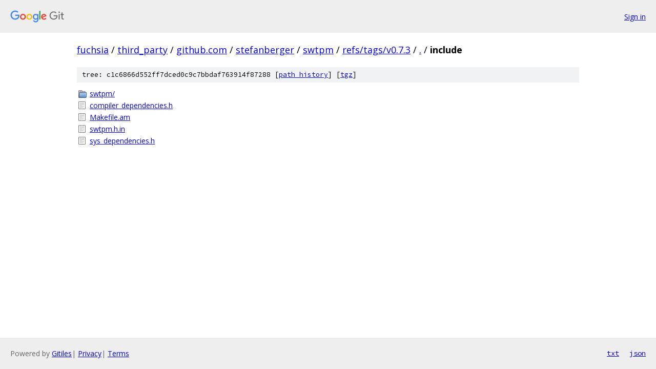

--- FILE ---
content_type: text/html; charset=utf-8
request_url: https://fuchsia.googlesource.com/third_party/github.com/stefanberger/swtpm/+/refs/tags/v0.7.3/include/
body_size: 782
content:
<!DOCTYPE html><html lang="en"><head><meta charset="utf-8"><meta name="viewport" content="width=device-width, initial-scale=1"><title>include - third_party/github.com/stefanberger/swtpm - Git at Google</title><link rel="stylesheet" type="text/css" href="/+static/base.css"><!-- default customHeadTagPart --></head><body class="Site"><header class="Site-header"><div class="Header"><a class="Header-image" href="/"><img src="//www.gstatic.com/images/branding/lockups/2x/lockup_git_color_108x24dp.png" width="108" height="24" alt="Google Git"></a><div class="Header-menu"> <a class="Header-menuItem" href="https://accounts.google.com/AccountChooser?faa=1&amp;continue=https://fuchsia.googlesource.com/login/third_party/github.com/stefanberger/swtpm/%2B/refs/tags/v0.7.3/include">Sign in</a> </div></div></header><div class="Site-content"><div class="Container "><div class="Breadcrumbs"><a class="Breadcrumbs-crumb" href="/?format=HTML">fuchsia</a> / <a class="Breadcrumbs-crumb" href="/third_party/">third_party</a> / <a class="Breadcrumbs-crumb" href="/third_party/github.com/">github.com</a> / <a class="Breadcrumbs-crumb" href="/third_party/github.com/stefanberger/">stefanberger</a> / <a class="Breadcrumbs-crumb" href="/third_party/github.com/stefanberger/swtpm/">swtpm</a> / <a class="Breadcrumbs-crumb" href="/third_party/github.com/stefanberger/swtpm/+/refs/tags/v0.7.3">refs/tags/v0.7.3</a> / <a class="Breadcrumbs-crumb" href="/third_party/github.com/stefanberger/swtpm/+/refs/tags/v0.7.3/">.</a> / <span class="Breadcrumbs-crumb">include</span></div><div class="TreeDetail"><div class="u-sha1 u-monospace TreeDetail-sha1">tree: c1c6866d552ff7dced0c9c7bbdaf763914f87288 [<a href="/third_party/github.com/stefanberger/swtpm/+log/refs/tags/v0.7.3/include">path history</a>] <span>[<a href="/third_party/github.com/stefanberger/swtpm/+archive/refs/tags/v0.7.3/include.tar.gz">tgz</a>]</span></div><ol class="FileList"><li class="FileList-item FileList-item--gitTree" title="Tree - swtpm/"><a class="FileList-itemLink" href="/third_party/github.com/stefanberger/swtpm/+/refs/tags/v0.7.3/include/swtpm/">swtpm/</a></li><li class="FileList-item FileList-item--regularFile" title="Regular file - compiler_dependencies.h"><a class="FileList-itemLink" href="/third_party/github.com/stefanberger/swtpm/+/refs/tags/v0.7.3/include/compiler_dependencies.h">compiler_dependencies.h</a></li><li class="FileList-item FileList-item--regularFile" title="Regular file - Makefile.am"><a class="FileList-itemLink" href="/third_party/github.com/stefanberger/swtpm/+/refs/tags/v0.7.3/include/Makefile.am">Makefile.am</a></li><li class="FileList-item FileList-item--regularFile" title="Regular file - swtpm.h.in"><a class="FileList-itemLink" href="/third_party/github.com/stefanberger/swtpm/+/refs/tags/v0.7.3/include/swtpm.h.in">swtpm.h.in</a></li><li class="FileList-item FileList-item--regularFile" title="Regular file - sys_dependencies.h"><a class="FileList-itemLink" href="/third_party/github.com/stefanberger/swtpm/+/refs/tags/v0.7.3/include/sys_dependencies.h">sys_dependencies.h</a></li></ol></div></div> <!-- Container --></div> <!-- Site-content --><footer class="Site-footer"><div class="Footer"><span class="Footer-poweredBy">Powered by <a href="https://gerrit.googlesource.com/gitiles/">Gitiles</a>| <a href="https://policies.google.com/privacy">Privacy</a>| <a href="https://policies.google.com/terms">Terms</a></span><span class="Footer-formats"><a class="u-monospace Footer-formatsItem" href="?format=TEXT">txt</a> <a class="u-monospace Footer-formatsItem" href="?format=JSON">json</a></span></div></footer></body></html>